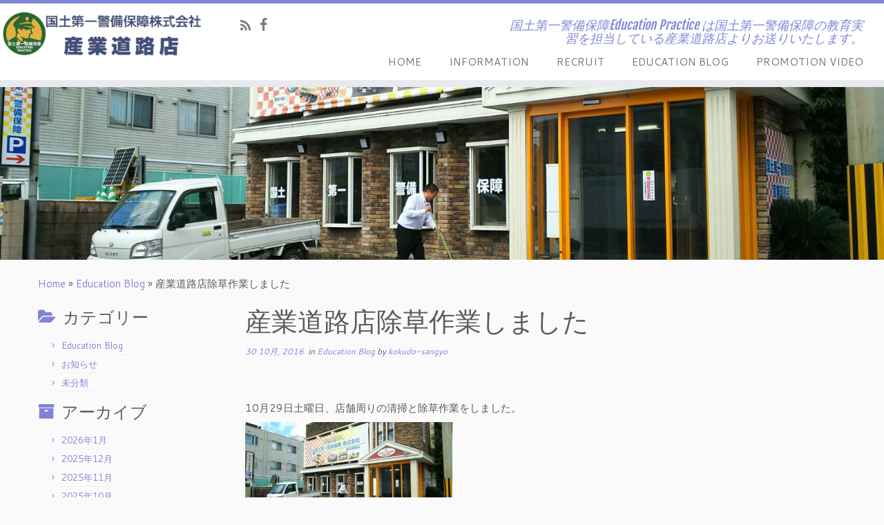

--- FILE ---
content_type: text/html; charset=UTF-8
request_url: https://kokudo-shikoku.com/education-blog/67/
body_size: 7418
content:
<!DOCTYPE html>
<!--[if IE 7]>
<html class="ie ie7" lang="ja"
	itemscope 
	itemtype="http://schema.org/Article" 
	prefix="og: http://ogp.me/ns#" >
<![endif]-->
<!--[if IE 8]>
<html class="ie ie8" lang="ja"
	itemscope 
	itemtype="http://schema.org/Article" 
	prefix="og: http://ogp.me/ns#" >
<![endif]-->
<!--[if !(IE 7) | !(IE 8)  ]><!-->
<html lang="ja"
	itemscope 
	itemtype="http://schema.org/Article" 
	prefix="og: http://ogp.me/ns#" >
<!--<![endif]-->
					<head>
				    <meta charset="UTF-8" />
				    <meta http-equiv="X-UA-Compatible" content="IE=9; IE=8; IE=7; IE=EDGE" />
            				    <meta name="viewport" content="width=device-width, initial-scale=1.0" />
				    <link rel="profile" href="http://gmpg.org/xfn/11" />
				    <link rel="pingback" href="https://kokudo-shikoku.com/xmlrpc.php" />

				   <!-- html5shiv for IE8 and less  -->
				    <!--[if lt IE 9]>
				      <script src="https://kokudo-shikoku.com/wp-content/themes/customizr/inc/assets/js/html5.js"></script>
				    <![endif]-->
				    <title>産業道路店除草作業しました &#8211; 国土第一警備保障 ‒ Education Practice ‒</title>

<!-- All in One SEO Pack 2.3.11.1 by Michael Torbert of Semper Fi Web Design[-1,-1] -->
<meta name="description"  content="10月29日土曜日、店舗周りの清掃と除草作業をしました。 週末にマメにしないと、すぐ草は生えてくるし、ゴミもいつの間にか…。 綺麗好きの副所長正岡でした。" />

<link rel="canonical" href="https://kokudo-shikoku.com/education-blog/67/" />
<meta property="og:title" content="産業道路店除草作業しました" />
<meta property="og:type" content="article" />
<meta property="og:url" content="https://kokudo-shikoku.com/education-blog/67/" />
<meta property="article:tag" content="education blog" />
<meta property="article:published_time" content="2016-10-30T14:38:39Z" />
<meta property="article:modified_time" content="2016-12-07T01:15:07Z" />
<meta name="twitter:card" content="summary_large_image" />
<meta name="twitter:title" content="産業道路店除草作業しました" />
<!-- /all in one seo pack -->
<link rel='dns-prefetch' href='//fonts.googleapis.com' />
<link rel='dns-prefetch' href='//s.w.org' />
<link rel="alternate" type="application/rss+xml" title="国土第一警備保障 ‒ Education Practice ‒ &raquo; フィード" href="https://kokudo-shikoku.com/feed/" />
<link rel="alternate" type="application/rss+xml" title="国土第一警備保障 ‒ Education Practice ‒ &raquo; コメントフィード" href="https://kokudo-shikoku.com/comments/feed/" />
		<script type="text/javascript">
			window._wpemojiSettings = {"baseUrl":"https:\/\/s.w.org\/images\/core\/emoji\/2.2.1\/72x72\/","ext":".png","svgUrl":"https:\/\/s.w.org\/images\/core\/emoji\/2.2.1\/svg\/","svgExt":".svg","source":{"concatemoji":"https:\/\/kokudo-shikoku.com\/wp-includes\/js\/wp-emoji-release.min.js?ver=4.7.29"}};
			!function(t,a,e){var r,n,i,o=a.createElement("canvas"),l=o.getContext&&o.getContext("2d");function c(t){var e=a.createElement("script");e.src=t,e.defer=e.type="text/javascript",a.getElementsByTagName("head")[0].appendChild(e)}for(i=Array("flag","emoji4"),e.supports={everything:!0,everythingExceptFlag:!0},n=0;n<i.length;n++)e.supports[i[n]]=function(t){var e,a=String.fromCharCode;if(!l||!l.fillText)return!1;switch(l.clearRect(0,0,o.width,o.height),l.textBaseline="top",l.font="600 32px Arial",t){case"flag":return(l.fillText(a(55356,56826,55356,56819),0,0),o.toDataURL().length<3e3)?!1:(l.clearRect(0,0,o.width,o.height),l.fillText(a(55356,57331,65039,8205,55356,57096),0,0),e=o.toDataURL(),l.clearRect(0,0,o.width,o.height),l.fillText(a(55356,57331,55356,57096),0,0),e!==o.toDataURL());case"emoji4":return l.fillText(a(55357,56425,55356,57341,8205,55357,56507),0,0),e=o.toDataURL(),l.clearRect(0,0,o.width,o.height),l.fillText(a(55357,56425,55356,57341,55357,56507),0,0),e!==o.toDataURL()}return!1}(i[n]),e.supports.everything=e.supports.everything&&e.supports[i[n]],"flag"!==i[n]&&(e.supports.everythingExceptFlag=e.supports.everythingExceptFlag&&e.supports[i[n]]);e.supports.everythingExceptFlag=e.supports.everythingExceptFlag&&!e.supports.flag,e.DOMReady=!1,e.readyCallback=function(){e.DOMReady=!0},e.supports.everything||(r=function(){e.readyCallback()},a.addEventListener?(a.addEventListener("DOMContentLoaded",r,!1),t.addEventListener("load",r,!1)):(t.attachEvent("onload",r),a.attachEvent("onreadystatechange",function(){"complete"===a.readyState&&e.readyCallback()})),(r=e.source||{}).concatemoji?c(r.concatemoji):r.wpemoji&&r.twemoji&&(c(r.twemoji),c(r.wpemoji)))}(window,document,window._wpemojiSettings);
		</script>
		<style type="text/css">
img.wp-smiley,
img.emoji {
	display: inline !important;
	border: none !important;
	box-shadow: none !important;
	height: 1em !important;
	width: 1em !important;
	margin: 0 .07em !important;
	vertical-align: -0.1em !important;
	background: none !important;
	padding: 0 !important;
}
</style>
<link rel='stylesheet' id='tc-gfonts-css'  href='//fonts.googleapis.com/css?family=Fjalla+One:400|Cantarell:400' type='text/css' media='all' />
<link rel='stylesheet' id='siteorigin-panels-front-css'  href='https://kokudo-shikoku.com/wp-content/plugins/siteorigin-panels/css/front.css?ver=2.4.21' type='text/css' media='all' />
<link rel='stylesheet' id='customizr-common-css'  href='https://kokudo-shikoku.com/wp-content/themes/customizr/inc/assets/css/tc_common.min.css?ver=3.4.35' type='text/css' media='all' />
<link rel='stylesheet' id='customizr-skin-css'  href='https://kokudo-shikoku.com/wp-content/themes/customizr/inc/assets/css/purple2.min.css?ver=3.4.35' type='text/css' media='all' />
<style id='customizr-skin-inline-css' type='text/css'>
        @font-face {
          font-family: 'FontAwesome';
          src:url('https://kokudo-shikoku.com/wp-content/themes/customizr/inc/assets/css/fonts/fonts/fontawesome-webfont.eot?v=4.7.0' ) );
          src:url('https://kokudo-shikoku.com/wp-content/themes/customizr/inc/assets/css/fonts/fonts/fontawesome-webfont.eot?#iefix&v=4.7.0') format('embedded-opentype'),
              url('https://kokudo-shikoku.com/wp-content/themes/customizr/inc/assets/css/fonts/fonts/fontawesome-webfont.woff2?v=4.7.0') format('woff2'),
              url('https://kokudo-shikoku.com/wp-content/themes/customizr/inc/assets/css/fonts/fonts/fontawesome-webfont.woff?v=4.7.0') format('woff'),
              url('https://kokudo-shikoku.com/wp-content/themes/customizr/inc/assets/css/fonts/fonts/fontawesome-webfont.ttf?v=4.7.0') format('truetype'),
              url('https://kokudo-shikoku.com/wp-content/themes/customizr/inc/assets/css/fonts/fonts/fontawesome-webfont.svg?v=4.7.0#fontawesomeregular') format('svg');
          font-weight: normal;
          font-style: normal;
        }
        

                .site-title,.site-description,h1,h2,h3,.tc-dropcap {
                  font-family : 'Fjalla One';
                  font-weight : 400;
                }

                body,.navbar .nav>li>a {
                  font-family : 'Cantarell';
                  font-weight : 400;
                }

          body,.navbar .nav>li>a {
            font-size : 15px;
            line-height : 20px;
          }
table { border-collapse: separate; }
                         body table { border-collapse: collapse; }
                        
.sticky-enabled .tc-shrink-on .site-logo img {
    					height:30px!important;width:auto!important
    				}

    				.sticky-enabled .tc-shrink-on .brand .site-title {
    					font-size:0.6em;opacity:0.8;line-height:1.2em
    				}

.single .tc-rectangular-thumb {
          max-height: 250px;
          height :250px
        }

        .tc-center-images.single .tc-rectangular-thumb img {
          opacity : 0;
          -webkit-transition: opacity .5s ease-in-out;
          -moz-transition: opacity .5s ease-in-out;
          -ms-transition: opacity .5s ease-in-out;
          -o-transition: opacity .5s ease-in-out;
          transition: opacity .5s ease-in-out;
        }

#tc-push-footer { display: none; visibility: hidden; }
         .tc-sticky-footer #tc-push-footer.sticky-footer-enabled { display: block; }
        

</style>
<link rel='stylesheet' id='customizr-style-css'  href='https://kokudo-shikoku.com/wp-content/themes/customizr/style.css?ver=3.4.35' type='text/css' media='all' />
<link rel='stylesheet' id='fancyboxcss-css'  href='https://kokudo-shikoku.com/wp-content/themes/customizr/inc/assets/js/fancybox/jquery.fancybox-1.3.4.min.css?ver=4.7.29' type='text/css' media='all' />
<script type='text/javascript' src='https://kokudo-shikoku.com/wp-includes/js/jquery/jquery.js?ver=1.12.4'></script>
<script type='text/javascript' src='https://kokudo-shikoku.com/wp-includes/js/jquery/jquery-migrate.min.js?ver=1.4.1'></script>
<script type='text/javascript' src='https://kokudo-shikoku.com/wp-content/themes/customizr/inc/assets/js/modernizr.min.js?ver=3.4.35'></script>
<script type='text/javascript' src='https://kokudo-shikoku.com/wp-content/themes/customizr/inc/assets/js/fancybox/jquery.fancybox-1.3.4.min.js?ver=3.4.35'></script>
<script type='text/javascript'>
/* <![CDATA[ */
var TCParams = {"_disabled":[],"FancyBoxState":"1","FancyBoxAutoscale":"1","SliderName":"","SliderDelay":"","SliderHover":"1","centerSliderImg":"1","SmoothScroll":{"Enabled":true,"Options":{"touchpadSupport":false}},"anchorSmoothScroll":"linear","anchorSmoothScrollExclude":{"simple":["[class*=edd]",".tc-carousel-control",".carousel-control","[data-toggle=\"modal\"]","[data-toggle=\"dropdown\"]","[data-toggle=\"tooltip\"]","[data-toggle=\"popover\"]","[data-toggle=\"collapse\"]","[data-toggle=\"tab\"]","[class*=upme]","[class*=um-]"],"deep":{"classes":[],"ids":[]}},"ReorderBlocks":"1","centerAllImg":"1","HasComments":"","LeftSidebarClass":".span3.left.tc-sidebar","RightSidebarClass":".span3.right.tc-sidebar","LoadModernizr":"1","stickyCustomOffset":{"_initial":0,"_scrolling":0,"options":{"_static":true,"_element":""}},"stickyHeader":"1","dropdowntoViewport":"","timerOnScrollAllBrowsers":"1","extLinksStyle":"","extLinksTargetExt":"","extLinksSkipSelectors":{"classes":["btn","button"],"ids":[]},"dropcapEnabled":"","dropcapWhere":{"post":"","page":""},"dropcapMinWords":"50","dropcapSkipSelectors":{"tags":["IMG","IFRAME","H1","H2","H3","H4","H5","H6","BLOCKQUOTE","UL","OL"],"classes":["btn"],"id":[]},"imgSmartLoadEnabled":"","imgSmartLoadOpts":{"parentSelectors":[".article-container",".__before_main_wrapper",".widget-front"],"opts":{"excludeImg":[".tc-holder-img"]}},"goldenRatio":"1.618","gridGoldenRatioLimit":"350","isSecondMenuEnabled":"","secondMenuRespSet":"in-sn-before"};
/* ]]> */
</script>
<script type='text/javascript' src='https://kokudo-shikoku.com/wp-content/themes/customizr/inc/assets/js/tc-scripts.min.js?ver=3.4.35'></script>
<link rel='https://api.w.org/' href='https://kokudo-shikoku.com/wp-json/' />
<link rel="EditURI" type="application/rsd+xml" title="RSD" href="https://kokudo-shikoku.com/xmlrpc.php?rsd" />
<link rel="wlwmanifest" type="application/wlwmanifest+xml" href="https://kokudo-shikoku.com/wp-includes/wlwmanifest.xml" /> 
<link rel='prev' title='週末の夜間規制。' href='https://kokudo-shikoku.com/education-blog/63/' />
<link rel='next' title='産業道路店に新しい仲間が入りました。' href='https://kokudo-shikoku.com/education-blog/70/' />
<meta name="generator" content="WordPress 4.7.29" />
<link rel='shortlink' href='https://kokudo-shikoku.com/?p=67' />
<link rel="alternate" type="application/json+oembed" href="https://kokudo-shikoku.com/wp-json/oembed/1.0/embed?url=https%3A%2F%2Fkokudo-shikoku.com%2Feducation-blog%2F67%2F" />
<link rel="alternate" type="text/xml+oembed" href="https://kokudo-shikoku.com/wp-json/oembed/1.0/embed?url=https%3A%2F%2Fkokudo-shikoku.com%2Feducation-blog%2F67%2F&#038;format=xml" />
<link rel="icon" href="https://kokudo-shikoku.com/wp-content/uploads/2016/11/cropped-EducationPractice-32x32.png" sizes="32x32" />
<link rel="icon" href="https://kokudo-shikoku.com/wp-content/uploads/2016/11/cropped-EducationPractice-192x192.png" sizes="192x192" />
<link rel="apple-touch-icon-precomposed" href="https://kokudo-shikoku.com/wp-content/uploads/2016/11/cropped-EducationPractice-180x180.png" />
<meta name="msapplication-TileImage" content="https://kokudo-shikoku.com/wp-content/uploads/2016/11/cropped-EducationPractice-270x270.png" />
				</head>
				
	<body class="post-template-default single single-post postid-67 single-format-standard tc-fade-hover-links tc-l-sidebar tc-sticky-header sticky-disabled tc-transparent-on-scroll no-navbar skin-purple2 tc-center-images tc-regular-menu tc-sticky-footer" itemscope itemtype="http://schema.org/WebPage">

    
    <div id="tc-page-wrap" class="">

  		
  	   	<header class="tc-header clearfix row-fluid tc-tagline-off tc-title-logo-on  tc-shrink-on tc-menu-on logo-left tc-second-menu-in-sn-before-when-mobile" role="banner">
  			
        <div class="brand span3 pull-left">
        <a class="site-logo" href="https://kokudo-shikoku.com/" title="国土第一警備保障 ‒ Education Practice ‒ | 国土第一警備保障Education Practice は国土第一警備保障の教育実習を担当している産業道路店よりお送りいたします。"><img src="https://kokudo-shikoku.com/wp-content/uploads/2016/11/image003.png" alt="Back Home" width="378" height="90"  data-no-retina class=" attachment-163"/></a>        </div> <!-- brand span3 -->

        <div class="container outside"><h2 class="site-description">国土第一警備保障Education Practice は国土第一警備保障の教育実習を担当している産業道路店よりお送りいたします。</h2></div>      	<div class="navbar-wrapper clearfix span9 tc-submenu-fade tc-submenu-move tc-open-on-hover pull-menu-right">
        	<div class="navbar resp">
          		<div class="navbar-inner" role="navigation">
            		<div class="row-fluid">
              		<div class="social-block span5" ><a class="social-icon icon-feed" href="http://kokudo-shikoku.com/feed/rss/" title="Subscribe to my rss feed"  ></a><a class="social-icon icon-facebook" href="https://www.facebook.com/kokudosangyo/" title="Follow me on Facebook" target=_blank ></a></div><h2 class="span7 inside site-description">国土第一警備保障Education Practice は国土第一警備保障の教育実習を担当している産業道路店よりお送りいたします。</h2><div class="nav-collapse collapse tc-hover-menu-wrapper"><div class="menu-main-menu-container"><ul id="menu-main-menu-2" class="nav tc-hover-menu"><li class="menu-item menu-item-type-custom menu-item-object-custom menu-item-home menu-item-93"><a href="http://kokudo-shikoku.com/">HOME</a></li>
<li class="menu-item menu-item-type-post_type menu-item-object-page menu-item-147"><a href="https://kokudo-shikoku.com/information/">INFORMATION</a></li>
<li class="menu-item menu-item-type-post_type menu-item-object-page menu-item-145"><a href="https://kokudo-shikoku.com/recruit/">RECRUIT</a></li>
<li class="menu-item menu-item-type-taxonomy menu-item-object-category current-post-ancestor current-menu-parent current-post-parent menu-item-211"><a href="https://kokudo-shikoku.com/category/education-blog/">EDUCATION BLOG</a></li>
<li class="menu-item menu-item-type-post_type menu-item-object-page menu-item-210"><a href="https://kokudo-shikoku.com/promotion-video/">PROMOTION VIDEO</a></li>
</ul></div></div><div class="btn-toggle-nav pull-right"><button type="button" class="btn menu-btn" data-toggle="collapse" data-target=".nav-collapse" title="Open the menu"><span class="icon-bar"></span><span class="icon-bar"></span><span class="icon-bar"></span> </button></div>          			</div><!-- /.row-fluid -->
          		</div><!-- /.navbar-inner -->
        	</div><!-- /.navbar resp -->
      	</div><!-- /.navbar-wrapper -->
    	  		</header>
  		<div id="tc-reset-margin-top" class="container-fluid" style="margin-top:103px"></div><div class="row-fluid tc-single-post-thumbnail-wrapper __before_main_wrapper"><section class="tc-thumbnail span12"><div class=""><a class="tc-rectangular-thumb" href="https://kokudo-shikoku.com/education-blog/67/" title="産業道路店除草作業しました"><img width="889" height="500" src="https://kokudo-shikoku.com/wp-content/uploads/2016/10/IMG_6216.jpg" class="attachment-slider-full tc-thumb-type-thumb wp-post-image wp-post-image" alt="" /></a></div></section></div><div id="main-wrapper" class="container">

    <div class="tc-hot-crumble container" role="navigation"><div class="row"><div class="span12"><div class="breadcrumb-trail breadcrumbs" itemprop="breadcrumb"><span class="trail-begin"><a href="https://kokudo-shikoku.com" title="国土第一警備保障 ‒ Education Practice ‒" rel="home" class="trail-begin">Home</a></span> <span class="sep">&raquo;</span> <a href="https://kokudo-shikoku.com/category/education-blog/" title="Education Blog">Education Blog</a> <span class="sep">&raquo;</span> <span class="trail-end">産業道路店除草作業しました</span></div></div></div></div>
    <div class="container" role="main">
        <div class="row column-content-wrapper">

            
        <div class="span3 left tc-sidebar">
           <div id="left" class="widget-area" role="complementary">
              <aside id="categories-3" class="widget widget_categories"><h3 class="widget-title">カテゴリー</h3>		<ul>
	<li class="cat-item cat-item-2"><a href="https://kokudo-shikoku.com/category/education-blog/" >Education Blog</a>
</li>
	<li class="cat-item cat-item-3"><a href="https://kokudo-shikoku.com/category/news/" >お知らせ</a>
</li>
	<li class="cat-item cat-item-1"><a href="https://kokudo-shikoku.com/category/%e6%9c%aa%e5%88%86%e9%a1%9e/" >未分類</a>
</li>
		</ul>
</aside><aside id="archives-3" class="widget widget_archive"><h3 class="widget-title">アーカイブ</h3>		<ul>
			<li><a href='https://kokudo-shikoku.com/date/2026/01/'>2026年1月</a></li>
	<li><a href='https://kokudo-shikoku.com/date/2025/12/'>2025年12月</a></li>
	<li><a href='https://kokudo-shikoku.com/date/2025/11/'>2025年11月</a></li>
	<li><a href='https://kokudo-shikoku.com/date/2025/10/'>2025年10月</a></li>
	<li><a href='https://kokudo-shikoku.com/date/2025/09/'>2025年9月</a></li>
	<li><a href='https://kokudo-shikoku.com/date/2025/08/'>2025年8月</a></li>
	<li><a href='https://kokudo-shikoku.com/date/2025/07/'>2025年7月</a></li>
	<li><a href='https://kokudo-shikoku.com/date/2024/12/'>2024年12月</a></li>
	<li><a href='https://kokudo-shikoku.com/date/2024/11/'>2024年11月</a></li>
	<li><a href='https://kokudo-shikoku.com/date/2024/10/'>2024年10月</a></li>
	<li><a href='https://kokudo-shikoku.com/date/2024/09/'>2024年9月</a></li>
	<li><a href='https://kokudo-shikoku.com/date/2024/08/'>2024年8月</a></li>
	<li><a href='https://kokudo-shikoku.com/date/2023/12/'>2023年12月</a></li>
	<li><a href='https://kokudo-shikoku.com/date/2023/11/'>2023年11月</a></li>
	<li><a href='https://kokudo-shikoku.com/date/2023/08/'>2023年8月</a></li>
	<li><a href='https://kokudo-shikoku.com/date/2023/07/'>2023年7月</a></li>
	<li><a href='https://kokudo-shikoku.com/date/2023/05/'>2023年5月</a></li>
	<li><a href='https://kokudo-shikoku.com/date/2023/04/'>2023年4月</a></li>
	<li><a href='https://kokudo-shikoku.com/date/2023/03/'>2023年3月</a></li>
	<li><a href='https://kokudo-shikoku.com/date/2023/01/'>2023年1月</a></li>
	<li><a href='https://kokudo-shikoku.com/date/2022/12/'>2022年12月</a></li>
	<li><a href='https://kokudo-shikoku.com/date/2022/11/'>2022年11月</a></li>
	<li><a href='https://kokudo-shikoku.com/date/2022/09/'>2022年9月</a></li>
	<li><a href='https://kokudo-shikoku.com/date/2022/08/'>2022年8月</a></li>
	<li><a href='https://kokudo-shikoku.com/date/2022/06/'>2022年6月</a></li>
	<li><a href='https://kokudo-shikoku.com/date/2022/05/'>2022年5月</a></li>
	<li><a href='https://kokudo-shikoku.com/date/2022/04/'>2022年4月</a></li>
	<li><a href='https://kokudo-shikoku.com/date/2022/03/'>2022年3月</a></li>
	<li><a href='https://kokudo-shikoku.com/date/2022/02/'>2022年2月</a></li>
	<li><a href='https://kokudo-shikoku.com/date/2022/01/'>2022年1月</a></li>
	<li><a href='https://kokudo-shikoku.com/date/2021/12/'>2021年12月</a></li>
	<li><a href='https://kokudo-shikoku.com/date/2021/11/'>2021年11月</a></li>
	<li><a href='https://kokudo-shikoku.com/date/2021/09/'>2021年9月</a></li>
	<li><a href='https://kokudo-shikoku.com/date/2021/08/'>2021年8月</a></li>
	<li><a href='https://kokudo-shikoku.com/date/2021/07/'>2021年7月</a></li>
	<li><a href='https://kokudo-shikoku.com/date/2021/05/'>2021年5月</a></li>
	<li><a href='https://kokudo-shikoku.com/date/2021/03/'>2021年3月</a></li>
	<li><a href='https://kokudo-shikoku.com/date/2021/02/'>2021年2月</a></li>
	<li><a href='https://kokudo-shikoku.com/date/2021/01/'>2021年1月</a></li>
	<li><a href='https://kokudo-shikoku.com/date/2020/12/'>2020年12月</a></li>
	<li><a href='https://kokudo-shikoku.com/date/2020/11/'>2020年11月</a></li>
	<li><a href='https://kokudo-shikoku.com/date/2020/10/'>2020年10月</a></li>
	<li><a href='https://kokudo-shikoku.com/date/2020/09/'>2020年9月</a></li>
	<li><a href='https://kokudo-shikoku.com/date/2020/08/'>2020年8月</a></li>
	<li><a href='https://kokudo-shikoku.com/date/2020/07/'>2020年7月</a></li>
	<li><a href='https://kokudo-shikoku.com/date/2020/06/'>2020年6月</a></li>
	<li><a href='https://kokudo-shikoku.com/date/2020/05/'>2020年5月</a></li>
	<li><a href='https://kokudo-shikoku.com/date/2020/04/'>2020年4月</a></li>
	<li><a href='https://kokudo-shikoku.com/date/2020/03/'>2020年3月</a></li>
	<li><a href='https://kokudo-shikoku.com/date/2020/02/'>2020年2月</a></li>
	<li><a href='https://kokudo-shikoku.com/date/2020/01/'>2020年1月</a></li>
	<li><a href='https://kokudo-shikoku.com/date/2019/11/'>2019年11月</a></li>
	<li><a href='https://kokudo-shikoku.com/date/2019/10/'>2019年10月</a></li>
	<li><a href='https://kokudo-shikoku.com/date/2019/09/'>2019年9月</a></li>
	<li><a href='https://kokudo-shikoku.com/date/2019/08/'>2019年8月</a></li>
	<li><a href='https://kokudo-shikoku.com/date/2019/07/'>2019年7月</a></li>
	<li><a href='https://kokudo-shikoku.com/date/2019/06/'>2019年6月</a></li>
	<li><a href='https://kokudo-shikoku.com/date/2019/05/'>2019年5月</a></li>
	<li><a href='https://kokudo-shikoku.com/date/2019/04/'>2019年4月</a></li>
	<li><a href='https://kokudo-shikoku.com/date/2019/03/'>2019年3月</a></li>
	<li><a href='https://kokudo-shikoku.com/date/2019/02/'>2019年2月</a></li>
	<li><a href='https://kokudo-shikoku.com/date/2019/01/'>2019年1月</a></li>
	<li><a href='https://kokudo-shikoku.com/date/2018/12/'>2018年12月</a></li>
	<li><a href='https://kokudo-shikoku.com/date/2018/11/'>2018年11月</a></li>
	<li><a href='https://kokudo-shikoku.com/date/2018/10/'>2018年10月</a></li>
	<li><a href='https://kokudo-shikoku.com/date/2018/09/'>2018年9月</a></li>
	<li><a href='https://kokudo-shikoku.com/date/2018/08/'>2018年8月</a></li>
	<li><a href='https://kokudo-shikoku.com/date/2018/07/'>2018年7月</a></li>
	<li><a href='https://kokudo-shikoku.com/date/2018/06/'>2018年6月</a></li>
	<li><a href='https://kokudo-shikoku.com/date/2018/05/'>2018年5月</a></li>
	<li><a href='https://kokudo-shikoku.com/date/2018/04/'>2018年4月</a></li>
	<li><a href='https://kokudo-shikoku.com/date/2018/03/'>2018年3月</a></li>
	<li><a href='https://kokudo-shikoku.com/date/2018/02/'>2018年2月</a></li>
	<li><a href='https://kokudo-shikoku.com/date/2018/01/'>2018年1月</a></li>
	<li><a href='https://kokudo-shikoku.com/date/2017/12/'>2017年12月</a></li>
	<li><a href='https://kokudo-shikoku.com/date/2017/11/'>2017年11月</a></li>
	<li><a href='https://kokudo-shikoku.com/date/2017/10/'>2017年10月</a></li>
	<li><a href='https://kokudo-shikoku.com/date/2017/09/'>2017年9月</a></li>
	<li><a href='https://kokudo-shikoku.com/date/2017/08/'>2017年8月</a></li>
	<li><a href='https://kokudo-shikoku.com/date/2017/07/'>2017年7月</a></li>
	<li><a href='https://kokudo-shikoku.com/date/2017/06/'>2017年6月</a></li>
	<li><a href='https://kokudo-shikoku.com/date/2017/05/'>2017年5月</a></li>
	<li><a href='https://kokudo-shikoku.com/date/2017/04/'>2017年4月</a></li>
	<li><a href='https://kokudo-shikoku.com/date/2017/03/'>2017年3月</a></li>
	<li><a href='https://kokudo-shikoku.com/date/2017/02/'>2017年2月</a></li>
	<li><a href='https://kokudo-shikoku.com/date/2017/01/'>2017年1月</a></li>
	<li><a href='https://kokudo-shikoku.com/date/2016/12/'>2016年12月</a></li>
	<li><a href='https://kokudo-shikoku.com/date/2016/11/'>2016年11月</a></li>
	<li><a href='https://kokudo-shikoku.com/date/2016/10/'>2016年10月</a></li>
		</ul>
		</aside>            </div><!-- //#left or //#right -->
        </div><!--.tc-sidebar -->

        
                <div id="content" class="span9 article-container tc-gallery-style">

                    
                        
                                                                                    
                                                                    <article id="post-67" class="row-fluid post-67 post type-post status-publish format-standard has-post-thumbnail hentry category-education-blog">
                                                <header class="entry-header">
          <h1 class="entry-title ">産業道路店除草作業しました</h1><div class="entry-meta"><a href="https://kokudo-shikoku.com/date/2016/10/30/" title="2:38 PM" rel="bookmark"><time class="entry-date updated" datetime="2016-10-30T14:38:39+00:00">30 10月, 2016</time></a> &nbsp;in <a class="" href="https://kokudo-shikoku.com/category/education-blog/" title="View all posts in Education Blog"> Education Blog </a> <span class="by-author"> by <span class="author vcard"><a class="url fn n" href="https://kokudo-shikoku.com/author/kokudo-sangyo/" title="View all posts by kokudo-sangyo" rel="author">kokudo-sangyo</a></span></span> </div><hr class="featurette-divider __before_content">        </header>
                  <section class="entry-content ">
              <p>10月29日土曜日、店舗周りの清掃と除草作業をしました。</p>
<p><img class="alignnone size-medium wp-image-66" src="http://kokudo-shikoku.com/wp-content/uploads/2016/10/IMG_6216-300x169.jpg" alt="img_6216" width="300" height="169" srcset="https://kokudo-shikoku.com/wp-content/uploads/2016/10/IMG_6216-300x169.jpg 300w, https://kokudo-shikoku.com/wp-content/uploads/2016/10/IMG_6216-768x432.jpg 768w, https://kokudo-shikoku.com/wp-content/uploads/2016/10/IMG_6216-1024x576.jpg 1024w, https://kokudo-shikoku.com/wp-content/uploads/2016/10/IMG_6216-205x115.jpg 205w" sizes="(max-width: 300px) 100vw, 300px" /></p>
<p>週末にマメにしないと、すぐ草は生えてくるし、ゴミもいつの間にか…。</p>
<p>綺麗好きの副所長正岡でした。</p>
                                      </section><!-- .entry-content -->
                                            </article>
                                
                            
                        
                    
<div id="comments" class="comments-area" >
	</div><!-- //#comments .comments-area -->

        
          <hr class="featurette-divider __after_loop">
        <nav id="nav-below" class="navigation" role="navigation">

              <h3 class="assistive-text">
                Post navigation              </h3>

              <ul class="pager">
                                  <li class="previous">
                    <span class="nav-previous">
                      <a href="https://kokudo-shikoku.com/education-blog/63/" rel="prev"><span class="meta-nav">&larr;</span> 週末の夜間規制。</a>                    </span>
                  </li>
                                                  <li class="next">
                    <span class="nav-next">
                        <a href="https://kokudo-shikoku.com/education-blog/70/" rel="next">産業道路店に新しい仲間が入りました。 <span class="meta-nav">&rarr;</span></a>                    </span>
                  </li>
                              </ul>

          </nav><!-- //#nav-below .navigation -->

        
        
                </div><!--.article-container -->

           
        </div><!--.row -->
    </div><!-- .container role: main -->

    <div id="tc-push-footer"></div>
</div><!-- //#main-wrapper -->

  		<!-- FOOTER -->
  		<footer id="footer" class="">
  		 		    				 <div class="colophon">
			 	<div class="container">
			 		<div class="row-fluid">
					    <div class="span3 social-block pull-left"><span class="tc-footer-social-links-wrapper" ><a class="social-icon icon-feed" href="http://kokudo-shikoku.com/feed/rss/" title="Subscribe to my rss feed"  ></a><a class="social-icon icon-facebook" href="https://www.facebook.com/kokudosangyo/" title="Follow me on Facebook" target=_blank ></a></span></div><div class="span6 credits"><p>&middot; <span class="tc-copyright-text">&copy; 2026</span> <a href="https://kokudo-shikoku.com" title="国土第一警備保障 ‒ Education Practice ‒" rel="bookmark">国土第一警備保障 ‒ Education Practice ‒</a> &middot; <span class="tc-credits-text">Designed by</span> <a href="http://presscustomizr.com/">Press Customizr</a> &middot; <span class="tc-wp-powered-text">Powered by</span> <a class="icon-wordpress" target="_blank" href="https://wordpress.org" title="Powered by WordPress"></a> &middot;</p></div>	      			</div><!-- .row-fluid -->
	      		</div><!-- .container -->
	      	</div><!-- .colophon -->
	    	  		</footer>
    </div><!-- //#tc-page-wrapper -->
		<script type='text/javascript' src='https://kokudo-shikoku.com/wp-includes/js/comment-reply.min.js?ver=4.7.29'></script>
<script type='text/javascript' src='https://kokudo-shikoku.com/wp-includes/js/jquery/ui/core.min.js?ver=1.11.4'></script>
<script type='text/javascript' src='https://kokudo-shikoku.com/wp-includes/js/wp-embed.min.js?ver=4.7.29'></script>
<div id="tc-footer-btt-wrapper" class="tc-btt-wrapper right"><i class="btt-arrow"></i></div>	</body>
	</html>

--- FILE ---
content_type: text/css
request_url: https://kokudo-shikoku.com/wp-content/themes/customizr/inc/assets/css/purple2.min.css?ver=3.4.35
body_size: 2365
content:
/*!
 * Customizr v3.4.35
 *
 * Licensed under the GNU General Public License v2 or later
 * http://www.gnu.org/licenses/gpl-2.0.html
 * Customized by Nicolas Guillaume (nikeo) and built upon the Twitter Bootstrap Framework (Designed and built with all the love in the world @twitter by @mdo and @fat)
 */.btn-info,.btn-primary{filter:progid:DXImageTransform.Microsoft.gradient(enabled=false)}.clearfix:after,.clearfix:before{display:table;content:"";line-height:0}.clearfix:after{clear:both}.hide-text{font:0/0 a;color:transparent;text-shadow:none;background-color:transparent;border:0}.btn-info,.btn-primary,.navbar .btn-navbar{text-shadow:0 -1px 0 rgba(0,0,0,.25);background-repeat:repeat-x}.input-block-level{display:block;width:100%;min-height:30px;-webkit-box-sizing:border-box;-moz-box-sizing:border-box;box-sizing:border-box}a:focus{outline:#bbbcea auto thin;outline-offset:-2px}a{color:#8183d8;text-decoration:none}a:focus,a:hover{color:#474ac6;text-decoration:underline}blockquote{border-left:5px solid #8183d8}.btn-link{border-color:transparent;cursor:pointer;color:#8183d8;-webkit-border-radius:0;-moz-border-radius:0;border-radius:0}.btn-link:focus,.btn-link:hover{color:#474ac6;text-decoration:underline;background-color:transparent}.btn-primary{color:#fff;background-color:#6a6cd1;background-image:-moz-linear-gradient(top,#8183d8,#474ac6);background-image:-webkit-gradient(linear,0 0,0 100%,from(#8183d8),to(#474ac6));background-image:-webkit-linear-gradient(top,#8183d8,#474ac6);background-image:-o-linear-gradient(top,#8183d8,#474ac6);background-image:linear-gradient(to bottom,#8183d8,#474ac6);border-color:#474ac6 #474ac6 #2d3093;border-color:rgba(0,0,0,.1) rgba(0,0,0,.1) rgba(0,0,0,.25)}.btn-primary.active,.btn-primary.disabled,.btn-primary:active,.btn-primary:focus,.btn-primary:hover,.btn-primary[disabled]{color:#fff;background-color:#474ac6}.btn-primary.active,.btn-primary:active{background-color:#3336a6\9}.btn-info{color:#fff;background-color:#b8b9e9;background-image:-moz-linear-gradient(top,#cfd0f0,#9496de);background-image:-webkit-gradient(linear,0 0,0 100%,from(#cfd0f0),to(#9496de));background-image:-webkit-linear-gradient(top,#cfd0f0,#9496de);background-image:-o-linear-gradient(top,#cfd0f0,#9496de);background-image:linear-gradient(to bottom,#cfd0f0,#9496de);border-color:#9496de #9496de #5a5dcc;border-color:rgba(0,0,0,.1) rgba(0,0,0,.1) rgba(0,0,0,.25)}.btn-info.active,.btn-info.disabled,.btn-info:active,.btn-info:focus,.btn-info:hover,.btn-info[disabled]{color:#fff;background-color:#9496de}.btn-info.active,.btn-info:active{background-color:#6e70d2\9}.btn:focus{outline:#bbbcea auto thin;outline-offset:-2px}.btn-group.open .btn-primary.dropdown-toggle{background-color:#474ac6}.btn-group.open .btn-info.dropdown-toggle{background-color:#9496de}.carousel-control:focus,.carousel-control:hover{color:#8183d8;text-decoration:none;opacity:.9;filter:alpha(opacity=90)}.dropdown-menu>.active>a,.dropdown-menu>.active>a:focus,.dropdown-menu>.active>a:hover{color:#fff;text-decoration:none;outline:0;background-color:#797bd6;background-image:-moz-linear-gradient(top,#8183d8,#6e70d2);background-image:-webkit-gradient(linear,0 0,0 100%,from(#8183d8),to(#6e70d2));background-image:-webkit-linear-gradient(top,#8183d8,#6e70d2);background-image:-o-linear-gradient(top,#8183d8,#6e70d2);background-image:linear-gradient(to bottom,#8183d8,#6e70d2);background-repeat:repeat-x;filter:progid:DXImageTransform.Microsoft.gradient(startColorstr='#ff8183d8' , endColorstr='#ff6e70d2' , GradientType=0)}.uneditable-input,input[type=date],input[type=month],input[type=time],input[type=week],input[type=number],input[type=email],input[type=url],input[type=search],input[type=tel],input[type=color],input[type=text],input[type=password],input[type=datetime],input[type=datetime-local],textarea{background-color:#fff;border:1px solid #ccc;-webkit-box-shadow:inset 0 1px 1px rgba(0,0,0,.075);-moz-box-shadow:inset 0 1px 1px rgba(0,0,0,.075);box-shadow:inset 0 1px 1px rgba(0,0,0,.075);-webkit-transition:border linear .2s,box-shadow linear .2s;-moz-transition:border linear .2s,box-shadow linear .2s;-o-transition:border linear .2s,box-shadow linear .2s;transition:border linear .2s,box-shadow linear .2s}.nav .dropdown-toggle .caret,.navbar .nav li.dropdown>a:focus .caret,.navbar .nav li.dropdown>a:hover .caret{border-top-color:#8183d8;border-bottom-color:#8183d8}.uneditable-input:focus,input[type=date]:focus,input[type=month]:focus,input[type=time]:focus,input[type=week]:focus,input[type=number]:focus,input[type=email]:focus,input[type=url]:focus,input[type=search]:focus,input[type=tel]:focus,input[type=color]:focus,input[type=text]:focus,input[type=password]:focus,input[type=datetime]:focus,input[type=datetime-local]:focus,textarea:focus{border-color:#bbbcea;outline:0;outline:dotted thin\9;-webkit-box-shadow:0 0 8px #bbbcea;-moz-box-shadow:0 0 8px #bbbcea;box-shadow:0 0 8px #bbbcea}input[type=file]:focus,input[type=radio]:focus,input[type=checkbox]:focus,select:focus{outline:#bbbcea auto thin;outline-offset:-2px}.navbar-link{color:#777}.navbar-link:focus,.navbar-link:hover{color:#8183d8}.navbar .nav>li>a:focus,.navbar .nav>li>a:hover{background-color:transparent;color:#8183d8;text-decoration:none}.navbar .btn-navbar{float:right;padding:7px 10px;margin-left:5px;margin-right:5px;color:#fff;background-color:#595bc8;background-image:-moz-linear-gradient(top,#6e70d2,#393cba);background-image:-webkit-gradient(linear,0 0,0 100%,from(#6e70d2),to(#393cba));background-image:-webkit-linear-gradient(top,#6e70d2,#393cba);background-image:-o-linear-gradient(top,#6e70d2,#393cba);background-image:linear-gradient(to bottom,#6e70d2,#393cba);border-color:#393cba #393cba #27297f;border-color:rgba(0,0,0,.1) rgba(0,0,0,.1) rgba(0,0,0,.25);filter:progid:DXImageTransform.Microsoft.gradient(enabled=false);-webkit-box-shadow:inset 0 1px 0 rgba(255,255,255,.1),0 1px 0 rgba(255,255,255,.075);-moz-box-shadow:inset 0 1px 0 rgba(255,255,255,.1),0 1px 0 rgba(255,255,255,.075);box-shadow:inset 0 1px 0 rgba(255,255,255,.1),0 1px 0 rgba(255,255,255,.075)}.navbar .btn-navbar.active,.navbar .btn-navbar.disabled,.navbar .btn-navbar:active,.navbar .btn-navbar:focus,.navbar .btn-navbar:hover,.navbar .btn-navbar[disabled]{color:#fff}.navbar .btn-navbar.active,.navbar .btn-navbar:active{background-color:#2d3093\9}.navbar .nav li.dropdown.active>.dropdown-toggle,.navbar .nav li.dropdown.open.active>.dropdown-toggle,.navbar .nav li.dropdown.open>.dropdown-toggle{color:#8183d8}.nav-list>.active>a,.nav-list>.active>a:focus,.nav-list>.active>a:hover{color:#fff;text-shadow:0 -1px 0 rgba(0,0,0,.2);background-color:#8183d8}.nav-pills>.active>a,.nav-pills>.active>a:focus,.nav-pills>.active>a:hover{color:#fff;background-color:#8183d8}.comments-link .tc-comment-bubble,.dropdown-menu>li.current-menu-item>a,.dropdown-menu>li>a:focus,.dropdown-menu>li>a:hover,.dropdown-submenu:focus>a,.dropdown-submenu:hover>a,.navbar .btn-toggle-nav.hover .menu-label,.navbar .nav>li.current-menu-item>a,.page-links button.btn,.site-description,.social-block a:hover,.tc-carousel-control:hover,.tc-regular-menu .dropdown-menu>li.current-menu-ancestor>a,.tc-regular-menu .navbar .nav>li.current-menu-ancestor>a,.widget h3:before,.widget.widget_archive li:before,.widget.widget_calendar li:before,.widget.widget_categories li:before,.widget.widget_links li:before,.widget.widget_meta li:before,.widget.widget_nav_menu li:before,.widget.widget_pages li:before,.widget.widget_recent_comments li:before,.widget.widget_recent_entries li:before,.widget.widget_rss li:before,a+span.tc-external:after{color:#8183d8}.nav .dropdown-toggle .caret{margin-top:6px}.nav .dropdown-toggle:focus .caret,.nav .dropdown-toggle:hover .caret{border-top-color:#474ac6;border-bottom-color:#474ac6}a.thumbnail:focus,a.thumbnail:hover{border-color:#8183d8;-webkit-box-shadow:0 1px 4px rgba(0,105,214,.25);-moz-box-shadow:0 1px 4px rgba(0,105,214,.25);box-shadow:0 1px 4px rgba(0,105,214,.25)}.tc-header{border-top:5px solid #8183d8}.navbar .btn-navbar.active,.navbar .btn-navbar.disabled,.navbar .btn-navbar:active,.navbar .btn-navbar:focus,.navbar .btn-navbar:hover,.navbar .btn-navbar[disabled]{background-color:#474ac6;background-position:0 -30px}.navbar .btn-toggle-nav.hover .icon-bar,.navbar .nav-collapse.in+.btn-toggle-nav .icon-bar,.no-csstransforms .tc-sn-visible .btn-toggle-nav .icon-bar,.tc-is-mobile.tc-sn-visible .btn-toggle-nav .icon-bar{background-color:#8183d8}.navbar .nav li.dropdown.current-menu-item>a .caret,.navbar .nav li.dropdown.open.current-menu-ancestor>.dropdown-toggle .caret,.navbar .nav li.dropdown.open>.dropdown-toggle .caret,.navbar .nav>li.current-menu-item>a .caret,.tc-regular-menu .navbar .nav li.current-menu-ancestor>a .caret,.tc-regular-menu .navbar .nav li.dropdown.current-menu-ancestor>a .caret{border-top-color:#8183d8;border-bottom-color:#8183d8}.dropdown-menu>li.current-menu-item>a:after,.dropdown-submenu:hover>a:after,.tc-regular-menu .dropdown-menu>li.current-menu-ancestor>a:after{border-left-color:#8183d8}table{border-bottom:5px solid rgba(129,131,216,.5);border-collapse:collapse;border-spacing:0;font-size:14px;line-height:2;margin:0 0 20px;width:100%}th{font-weight:700;border-bottom:1px solid rgba(129,131,216,.5)}td{border-top:1px solid #ededed;padding:6px 10px 6px 0}.archive .archive-header .format-icon:before,.page #content>article.page .entry-header .entry-title.format-icon:before,.search .search-header .format-icon:before,.single #content .entry-header .entry-title.format-icon:before{color:#8183d8;opacity:1}.comments-link .default-bubble:before,.comments-link .tc-comment-bubble{border:2px solid #8183d8}.comments-link .custom-bubble-one:before{border-color:#8183d8 transparent}h3.assistive-text{color:#bbbcea}#footer .calendar_wrap table a{color:#8183d8}#wp-calendar th{background-color:#474ac6;color:#fff}.btt-arrow,.tc-admin-notice:before,.tc-grid-icon:before,.tc-placeholder-wrap::before,footer#footer .colophon a.back-to-top{color:#8183d8}.tc-grid-border .tc-grid{border-bottom:3px solid #8183d8}